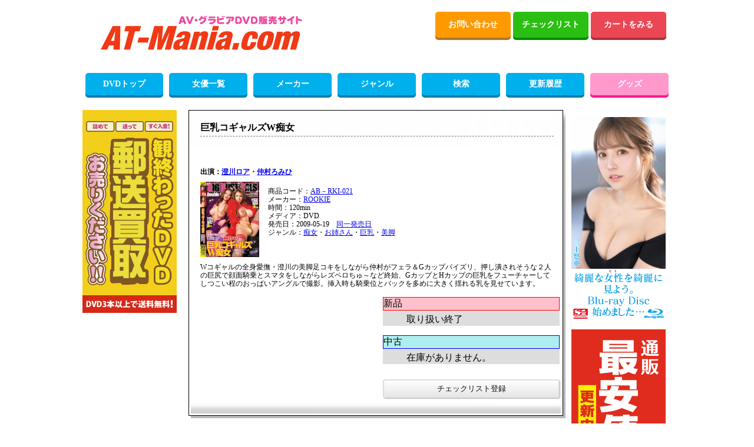

--- FILE ---
content_type: text/html; charset=UTF-8
request_url: https://www.at-mania.com/DVD/ct/AB-RKI021/
body_size: 8938
content:
<!DOCTYPE html>
<html lang="ja">
<head>
<meta charset="UTF-8" />
<meta http-equiv="ImageToolbar" content="No" />
<title>巨乳コギャルズW痴女 ROOKIE RKI-021 AT-Mania 新品・中古アダルトDVD通販・買取</title>
<meta name="keywords" content="巨乳コギャルズW痴女,ROOKIE,澄川ロア,仲村ろみひ,RKI-021,AV,DVD,アダルト,アダルトビデオ,通信販売,通販,パッケージ画像,新作,中古" />
<meta name="description" content="タイトル：巨乳コギャルズW痴女 出演：澄川ロア・仲村ろみひ メーカー：ROOKIE 品番：RKI-021のアダルトDVD通販商品をパッケージ画像と詳細情報で紹介しているページです。新作・中古アダルトDVDの買取もします。" />
<meta name="twitter:card" content="summary" />
<meta name="twitter:site" content="@mania2daime" />
<meta property="og:locale" content="ja_JP" />
<meta property="og:site_name" content="AT-Mania" />
<meta property="og:url" content="https://www.at-mania.com/DVD/ct/AB-RKI021/" />
<meta property="og:title" content="巨乳コギャルズW痴女" />
<meta property="og:description" content="Wコギャルの全身愛撫・澄川の美脚足コキをしながら仲村がフェラ＆Gカップパイズリ、押し潰されそうな２人の巨尻で顔面騎乗とスマタをしながらレズベロちゅ～など終始、G..." />
<meta property="og:image" content="https://www.at-mania.com/image/DVD/small/vol93/AB-rki021.jpg" />
<link rel="stylesheet" href="/ctlgdsp.css" />
<link rel="stylesheet" href="/maincss.css" />
<style media="screen">
<!--
#wrap_l {
    float: left;
    width: 830px;
}

#sideBar_l {
    float: left;
    font-size: 12px;
    width: 170px;
    margin: 5px 0 0;
    padding: 0;
}

#main {
    float: right;
    width: 660px;
    background: #FFF;
    margin: 5px 0 0;
    padding: 0;
}

#sideBar_r {
    float: right;
    font-size: 12px;
    width: 170px;
    margin: 5px 0 0;
    padding: 0;
}

#mktbl{
  width: 640px;
  border-collapse: collapse;
}

#top_bluespace {
    background: #99FF99;
    width: 100%;
    margin: 10px auto;
}

#top_bluespace p {
    padding: 10px;
    text-align: center;
    font-weight: 700;
}

-->
</style>
<script async src="https://www.googletagmanager.com/gtag/js?id=G-KSCZFHN8YR"></script>
<script>
  window.dataLayer = window.dataLayer || [];
  function gtag(){dataLayer.push(arguments);}
  gtag('js', new Date());

  gtag('config', 'G-KSCZFHN8YR');
</script>
</head>
<body>
<div id="container">
<div id="header2">
<div id="header_l">
<div id="header_img">
<a href="/top.php"><img src="/image/main_logo.png" alt="AT-Mania" width="400" height="115" /></a>
</div><!--header_img-->
</div><!--header_l-->

<div id="header_r">
<div class="flat-btn">
<a class="flat-btn-orenge" href="mailto:info@at-mania.com">お問い合わせ</a>
<a class="flat-btn-green" href="/checklist.php">チェックリスト</a>
<a class="flat-btn-h_red" href="/cago.php?md=PRE">カートをみる</a>
</div><!--flat-btn-->
</div><!--header_r-->
</div><!--header2-->

<div id="main_menu">
<ul class="main_menu_btn">
<li><a href="/top.php" class="dvd_menu">DVDトップ</a></li>
<li><a href="/actress-00.html" class="dvd_menu">女優一覧</a></li>
<li><a href="/maker50.php" class="dvd_menu">メーカー</a></li>
<li><a href="/mode.php" class="dvd_menu">ジャンル</a></li>
<li><a href="/search.php" class="dvd_menu">検索</a></li>
<li><a href="/update-1.html" class="dvd_menu">更新履歴</a></li>
<li><a href="/goods/" class="goods_menu">グッズ</a></li>
</ul>
</div><!--main_menu-->

<div style="clear:both;"></div>

<div id='topspc'></div>
<!-- ===================================================================================== -->
<div id="wrap_l">

<div id="sideBar_l">
<!-- ************************************ -->
<a href="/kaitori/yusokaitori.php"><img src="/image/yusokaitori.jpg" alt="買取" /></a>
</div><!--sideBar_l-->
<!-- ===================================================================================== -->
<div id="main">

<div id='contents'>
<div class='cnttop'>
<h1>巨乳コギャルズW痴女</h1></div>
<div class='dbdata'>
<h2>出演：<a href='/al/DVD/%E6%BE%84%E5%B7%9D%E3%83%AD%E3%82%A2/1.html' title='澄川ロア'>澄川ロア</a>・<a href='/al/DVD/%E4%BB%B2%E6%9D%91%E3%82%8D%E3%81%BF%E3%81%B2/1.html' title='仲村ろみひ'>仲村ろみひ</a></h2>
<img src='/image/DVD/small/vol93/AB-rki021.jpg' alt='巨乳コギャルズW痴女－澄川ロア・仲村ろみひのDVD画像' width='100' /><br />
商品コード：<a href='/sl/AB%EF%BC%8DRKI-/1.html' title='同一品番一覧'>AB－RKI-021</a><br />
メーカー：<a href='/ml/DVD/ROOKIE/1.html' title='ROOKIE'>ROOKIE</a><br />
時間：120min<br />
メディア：DVD<br />
発売日：2009-05-19　<a href='/hl/osd2009g05g19/1.html'>同一発売日</a><br />
ジャンル：<a href='/ge/%E7%97%B4%E5%A5%B3/1.html' title='痴女'>痴女</a>・<a href='/ge/%E3%81%8A%E5%A7%89%E3%81%95%E3%82%93/1.html' title='お姉さん'>お姉さん</a>・<a href='/ge/%E5%B7%A8%E4%B9%B3/1.html' title='巨乳'>巨乳</a>・<a href='/ge/%E7%BE%8E%E8%84%9A/1.html' title='美脚'>美脚</a><br />
</div>
<div class='comment'>
Wコギャルの全身愛撫・澄川の美脚足コキをしながら仲村がフェラ＆Gカップパイズリ、押し潰されそうな２人の巨尻で顔面騎乗とスマタをしながらレズベロちゅ～など終始、GカップとHカップの巨乳をフューチャーしてしつこい程のおっぱいアングルで撮影。挿入時も騎乗位とバックを多めに大きく揺れる乳を見せています。</div>
<div id='cagodsp'>
<dl>
<dt class='ched'>新品</dt>
<dd>
取り扱い終了</dd>
</dl>
<dl>
<dt class='ched2'>中古</dt>
<dd>在庫がありません。</dd>
</dl>
<form action="/checklist.php" method="post" id="checklist">
<input type="submit" name="submit" value="チェックリスト登録" class="check_btn" />
<input type="hidden" name="pr" value="AB-RKI021" />
<input type="hidden" name="md" value="ADD" />
</form>
</div>
<div class='cntbtm3'>
</div>
</div>
</div><!--main-->
<!-- ===================================================================================== -->
<div style="clear:both;"></div>

</div><!--wrap_l-->
<!-- ===================================================================================== -->
<div id="sideBar_r">
<div class="category">
<!-- <a href="/fuku.php"><img src="/image/fuku_t.jpg" alt="福袋" /></a> -->
<p><a href="/ge/%E3%83%96%E3%83%AB%E3%83%BC%E3%83%AC%E3%82%A4/1.html"><img src="/image/bdt.jpg" alt="ブルーレイ" /></a></p>
<p><a href="/goods/list/%E3%82%AA%E3%83%8A%E3%83%9B%E3%83%BC%E3%83%AB/HM101/od2/pg1/"><img src="/goods/images/Tenga160.jpg" alt="TENGA" /></a></p>
</div><!--category-->
</div><!--sideBar_r-->
<!-- ===================================================================================== -->
<div style="clear:both;"></div>
</div><!--//container-->
<div id='picsm'>
<img src='/image/pk00.jpg' alt='パッケージ画像' name='pk_img' onmouseout='imgOff()' onmouseover='imgOn()' onClick='pkdisplay4("vol93/AB-rki021.jpg")' /><br /><br />
<img src='/image/ac.jpg' alt='注意事項' />
</div>
<div id='footer'>
<br /><br />
<table border='0' width='640'>
<tbody>
<tr><td colspan='8' class='tblttl'>当サイトで人気のある女優さん達です。チェックしてみて下さい。</td></tr>
<tr>
<td><a href='/al/DVD/%E8%97%8D%E6%BE%A4%E3%82%8A%E3%81%8F/1.html' title='藍澤りく'>藍澤りく</a></td>
<td><a href='/al/DVD/%E6%84%9B%E9%A0%88%E3%81%BF%E3%81%AE%E3%82%93/1.html' title='愛須みのん'>愛須みのん</a></td>
<td><a href='/al/DVD/%E6%98%8E%E6%97%A5%E8%91%89%E3%81%BF%E3%81%A4%E3%81%AF/1.html' title='明日葉みつは'>明日葉みつは</a></td>
<td><a href='/al/DVD/%E9%9B%A8%E5%AE%AE%E3%81%82%E3%82%84%E8%8A%B1/1.html' title='雨宮あや花'>雨宮あや花</a></td>
<td><a href='/al/DVD/%E5%BD%A9%E5%B7%9D%E3%82%86%E3%82%81/1.html' title='彩川ゆめ'>彩川ゆめ</a></td>
<td><a href='/al/DVD/%E7%B6%BE%E7%80%AC%E9%BA%BB%E8%A1%A3%E5%AD%90/1.html' title='綾瀬麻衣子'>綾瀬麻衣子</a></td>
<td><a href='/al/DVD/%E7%9F%B3%E5%B7%9D%E8%8A%99%E7%BE%8E%E4%B9%83/1.html' title='石川芙美乃'>石川芙美乃</a></td>
<td><a href='/al/DVD/%E5%B8%82%E6%9D%A5%E3%81%BE%E3%81%B2%E3%82%8D/1.html' title='市来まひろ'>市来まひろ</a></td>
</tr>
<tr>
<td><a href='/al/DVD/%E7%8A%AC%E9%A3%BC%E6%9E%9C%E5%8D%97/1.html' title='犬飼果南'>犬飼果南</a></td>
<td><a href='/al/DVD/%E4%BB%8A%E6%9D%91%E7%94%B1%E7%BE%8E/1.html' title='今村由美'>今村由美</a></td>
<td><a href='/al/DVD/%E7%BE%BD%E5%92%B2%E3%81%BF%E3%81%AF%E3%82%8B/1.html' title='羽咲みはる'>羽咲みはる</a></td>
<td><a href='/al/DVD/%E5%A4%A7%E7%9F%B3%E7%B4%97%E5%AD%A3/1.html' title='大石紗季'>大石紗季</a></td>
<td><a href='/al/DVD/%E5%B0%8F%E8%8A%B1%E3%81%AE%E3%82%93/1.html' title='小花のん'>小花のん</a></td>
<td><a href='/al/DVD/%E5%8A%A0%E8%97%A4%E7%B5%90%E8%A1%A3/1.html' title='加藤結衣'>加藤結衣</a></td>
<td><a href='/al/DVD/%E8%8A%B1%E6%92%AB%E3%81%82%E3%82%84/1.html' title='花撫あや'>花撫あや</a></td>
<td><a href='/al/DVD/%E5%B8%8C%E5%92%B2%E9%82%A3%E5%A5%88/1.html' title='希咲那奈'>希咲那奈</a></td>
</tr>
<tr>
<td><a href='/al/DVD/%E5%B8%8C%E5%B3%B6%E3%81%82%E3%81%84%E3%82%8A/1.html' title='希島あいり'>希島あいり</a></td>
<td><a href='/al/DVD/%E6%B8%85%E5%B7%B3%E3%82%8C%E3%81%AE/1.html' title='清巳れの'>清巳れの</a></td>
<td><a href='/al/DVD/%E9%BB%92%E6%9C%A8%E9%BA%BB%E5%A4%AE/1.html' title='黒木麻央'>黒木麻央</a></td>
<td><a href='/al/DVD/%E9%BB%92%E5%92%B2%E8%8F%AF/1.html' title='黒咲華'>黒咲華</a></td>
<td><a href='/al/DVD/%E4%B9%85%E5%92%8C%E5%8E%9F%E3%81%9B%E3%81%84%E3%82%89/1.html' title='久和原せいら'>久和原せいら</a></td>
<td><a href='/al/DVD/%E4%B9%9D%E4%BA%95%E3%82%B9%E3%83%8A%E3%82%AA/1.html' title='九井スナオ'>九井スナオ</a></td>
<td><a href='/al/DVD/%E5%B0%8F%E8%B0%B7%E8%88%9E%E8%8A%B1/1.html' title='小谷舞花'>小谷舞花</a></td>
<td><a href='/al/DVD/%E7%90%B4%E4%BA%95%E3%81%97%E3%81%BB%E3%82%8A/1.html' title='琴井しほり'>琴井しほり</a></td>
</tr>
<tr>
<td><a href='/al/DVD/%E9%BD%8B%E9%BD%8B%E3%81%84%E3%81%A4%E3%81%8D/1.html' title='齋齋いつき'>齋齋いつき</a></td>
<td><a href='/al/DVD/%E5%92%B2%E6%84%9B%E3%81%82%E3%82%84%E3%81%8B/1.html' title='咲愛あやか'>咲愛あやか</a></td>
<td><a href='/al/DVD/%E4%BD%90%E8%97%A4%E8%A1%A3%E6%A0%9E/1.html' title='佐藤衣栞'>佐藤衣栞</a></td>
<td><a href='/al/DVD/%E6%A4%8E%E8%8F%9C%E3%81%88%E3%82%8B/1.html' title='椎菜える'>椎菜える</a></td>
<td><a href='/al/DVD/%E6%A4%8E%E5%90%8D%E3%81%AA%E3%81%AA%E3%81%BF/1.html' title='椎名ななみ'>椎名ななみ</a></td>
<td><a href='/al/DVD/%E6%B1%90%E4%B8%96/1.html' title='汐世'>汐世</a></td>
<td><a href='/al/DVD/%E6%9D%B1%E9%9B%B2%E3%81%AF%E3%82%8B/1.html' title='東雲はる'>東雲はる</a></td>
<td><a href='/al/DVD/%E6%9F%B4%E5%8F%88%E3%81%97%E3%81%BB/1.html' title='柴又しほ'>柴又しほ</a></td>
</tr>
<tr>
<td><a href='/al/DVD/%E7%99%BD%E6%A3%AE%E3%81%8F%E3%82%8B%E3%81%BF/1.html' title='白森くるみ'>白森くるみ</a></td>
<td><a href='/al/DVD/%E7%80%A7%E6%9C%AC%E9%9B%AB%E8%91%89/1.html' title='瀧本雫葉'>瀧本雫葉</a></td>
<td><a href='/al/DVD/%E7%94%B0%E6%9D%91%E9%A6%99%E5%A5%88/1.html' title='田村香奈'>田村香奈</a></td>
<td><a href='/al/DVD/%E5%A1%9A%E5%8E%9F%E3%81%8B%E3%81%88%E3%81%A7/1.html' title='塚原かえで'>塚原かえで</a></td>
<td><a href='/al/DVD/%E5%AF%BA%E5%B3%B6%E5%BF%97%E4%BF%9D/1.html' title='寺島志保'>寺島志保</a></td>
<td><a href='/al/DVD/%E5%8F%8B%E7%94%B0%E5%BD%A9%E4%B9%9F%E9%A6%99/1.html' title='友田彩也香'>友田彩也香</a></td>
<td><a href='/al/DVD/%E4%B8%AD%E5%B1%B1%E3%81%BF%E3%81%9A%E3%81%8D/1.html' title='中山みずき'>中山みずき</a></td>
<td><a href='/al/DVD/%E5%A4%8F%E8%89%B2%E3%81%BF%E3%81%8B/1.html' title='夏色みか'>夏色みか</a></td>
</tr>
<tr>
<td><a href='/al/DVD/%E8%A5%BF%E9%87%8E%E7%B5%B5%E7%BE%8E/1.html' title='西野絵美'>西野絵美</a></td>
<td><a href='/al/DVD/%E6%96%B0%E7%94%B0%E5%A5%BD%E5%AE%9F/1.html' title='新田好実'>新田好実</a></td>
<td><a href='/al/DVD/%E5%88%9D%E7%BE%8E%E3%81%AA%E3%81%AE%E3%81%8B/1.html' title='初美なのか'>初美なのか</a></td>
<td><a href='/al/DVD/%E8%91%89%E6%9C%88%E4%BF%9D%E5%A5%88%E7%BE%8E/1.html' title='葉月保奈美'>葉月保奈美</a></td>
<td><a href='/al/DVD/%E6%98%A5%E5%B7%9D%E3%82%86%E3%81%AE/1.html' title='春川ゆの'>春川ゆの</a></td>
<td><a href='/al/DVD/%E6%98%A5%E9%99%BD%E3%83%A2%E3%82%AB/1.html' title='春陽モカ'>春陽モカ</a></td>
<td><a href='/al/DVD/%E9%9B%9B%E4%B9%83%E3%82%86%E3%81%AA/1.html' title='雛乃ゆな'>雛乃ゆな</a></td>
<td><a href='/al/DVD/%E5%BC%98%E4%B8%AD%E5%84%AA/1.html' title='弘中優'>弘中優</a></td>
</tr>
<tr>
<td><a href='/al/DVD/%E6%B7%B1%E7%94%B0%E7%B5%90%E6%A2%A8/1.html' title='深田結梨'>深田結梨</a></td>
<td><a href='/al/DVD/%E5%90%B9%E7%9F%B3%E3%82%8C%E3%81%AA/1.html' title='吹石れな'>吹石れな</a></td>
<td><a href='/al/DVD/%E8%97%A4%E9%87%8E%E3%81%A4%E3%81%8B%E3%81%95/1.html' title='藤野つかさ'>藤野つかさ</a></td>
<td><a href='/al/DVD/%E4%BA%8C%E7%BE%BD%E7%B4%97%E6%84%9B/1.html' title='二羽紗愛'>二羽紗愛</a></td>
<td><a href='/al/DVD/%E5%AE%9D%E7%94%9F%E3%82%81%E3%81%84/1.html' title='宝生めい'>宝生めい</a></td>
<td><a href='/al/DVD/%E4%BF%9D%E7%A7%91%E5%B8%8C%E5%B8%86/1.html' title='保科希帆'>保科希帆</a></td>
<td><a href='/al/DVD/%E6%9C%AC%E5%BA%84%E9%88%B4/1.html' title='本庄鈴'>本庄鈴</a></td>
<td><a href='/al/DVD/%E7%9C%9F%E6%9C%A8%E4%BB%8A%E6%97%A5%E5%AD%90/1.html' title='真木今日子'>真木今日子</a></td>
</tr>
<tr>
<td><a href='/al/DVD/%E6%A7%87%E5%8E%9F%E3%81%A8%E3%82%8F/1.html' title='槇原とわ'>槇原とわ</a></td>
<td><a href='/al/DVD/%E6%BE%AA%E5%B7%9D%E3%81%AF%E3%82%8B%E3%81%8B/1.html' title='澪川はるか'>澪川はるか</a></td>
<td><a href='/al/DVD/%E7%BE%8E%E5%92%B2%E9%9F%B3/1.html' title='美咲音'>美咲音</a></td>
<td><a href='/al/DVD/%E6%B0%B4%E7%80%AC%E3%81%95%E3%81%AA/1.html' title='水瀬さな'>水瀬さな</a></td>
<td><a href='/al/DVD/%E6%B9%8A%E3%81%99%E3%81%BF%E3%82%8C/1.html' title='湊すみれ'>湊すみれ</a></td>
<td><a href='/al/DVD/%E3%82%80%E3%81%A8%E3%81%86%E3%81%82%E3%82%84%E3%81%8B/1.html' title='むとうあやか'>むとうあやか</a></td>
<td><a href='/al/DVD/%E5%AE%97%E5%83%8F%E3%82%8C%E3%81%AA/1.html' title='宗像れな'>宗像れな</a></td>
<td><a href='/al/DVD/%E5%B1%B1%E6%9C%AC%E8%93%AE%E5%8A%A0/1.html' title='山本蓮加'>山本蓮加</a></td>
</tr>
<tr>
<td><a href='/al/DVD/%E9%9B%AA%E5%B7%9D%E6%A1%9C%E8%8A%B1/1.html' title='雪川桜花'>雪川桜花</a></td>
<td><a href='/al/DVD/%E5%90%89%E6%B0%B8%E5%A1%94%E5%AD%90/1.html' title='吉永塔子'>吉永塔子</a></td>
<td><a href='/al/DVD/%E3%82%8B%E3%82%8B%E3%81%A1%E3%82%83%E3%80%82/1.html' title='るるちゃ。'>るるちゃ。</a></td>
<td><a href='/al/DVD/%E8%8B%A5%E6%9C%88%E3%82%82%E3%81%82/1.html' title='若月もあ'>若月もあ</a></td>
<td><a href='/al/DVD/%E3%82%8F%E3%81%8B%E8%8F%9C%E3%81%BB%E3%81%AE/1.html' title='わか菜ほの'>わか菜ほの</a></td>
<td><a href='/al/DVD/%E6%B8%A1%E8%BE%BA%E3%81%BE%E3%82%8A%E3%81%8B/1.html' title='渡辺まりか'>渡辺まりか</a></td>
</tr>
</tbody></table>
<br /><br />
<table id='mktbl'>
<tbody>
<tr><td colspan='5'  class='tblttl'>当サイトで人気のあるメーカーです。チェックしてみて下さい。</td></tr>
<tr>
<td><a href='/ml/DVD/IB%E3%83%AF%E3%83%BC%E3%82%AF%E3%82%B9/1.html' title='IBワークス'>IBワークス</a></td>
<td><a href='/ml/DVD/%E3%82%A4%E3%82%BA%E3%83%A0/1.html' title='イズム'>イズム</a></td>
<td><a href='/ml/DVD/ABC/1.html' title='ABC'>ABC</a></td>
<td><a href='/ml/DVD/%E3%82%A8%E3%83%9E%E3%83%8B%E3%82%A8%E3%83%AB/1.html' title='エマニエル'>エマニエル</a></td>
<td><a href='/ml/DVD/%E3%81%8A%E5%A4%9C%E9%A3%9F%E3%82%AB%E3%83%B3%E3%83%91%E3%83%8B%E3%83%BC/1.html' title='お夜食カンパニー'>お夜食カンパニー</a></td>
</tr>
<tr>
<td><a href='/ml/DVD/%E5%AD%A6%E5%9C%92%E8%88%8E/1.html' title='学園舎'>学園舎</a></td>
<td><a href='/ml/DVD/%E3%81%8B%E3%81%90%E3%82%84%E5%A7%ABPT/1.html' title='かぐや姫Pt'>かぐや姫Pt</a></td>
<td><a href='/ml/DVD/%E3%81%8B%E3%81%A4%E3%81%8A%E7%89%A9%E7%94%A3/1.html' title='かつお物産'>かつお物産</a></td>
<td><a href='/ml/DVD/%E3%82%AD%E3%83%8D%E3%83%9E%E5%BA%A7/1.html' title='キネマ座'>キネマ座</a></td>
<td><a href='/ml/DVD/CPE/1.html' title='CPE'>CPE</a></td>
</tr>
<tr>
<td><a href='/ml/DVD/%E3%82%B0%E3%83%A9%E3%83%95%E3%82%A3%E3%83%86%E3%82%A3%E3%82%B8%E3%83%A3%E3%83%91%E3%83%B3/1.html' title='グラフィティジャパン'>グラフィティジャパン</a></td>
<td><a href='/ml/DVD/%E3%82%B2%E3%82%A4%E3%83%B3%E3%82%B3%E3%83%BC%E3%83%9D%E3%83%AC%E3%83%BC%E3%82%B7%E3%83%A7%E3%83%B3/1.html' title='ゲインコーポレーション'>ゲインコーポレーション</a></td>
<td><a href='/ml/DVD/%E3%82%B2%E3%83%83%E3%83%84/1.html' title='ゲッツ'>ゲッツ</a></td>
<td><a href='/ml/DVD/%E3%82%B3%E3%82%B9%E3%83%A2%E3%82%B9%E6%98%A0%E5%83%8F/1.html' title='コスモス映像'>コスモス映像</a></td>
<td><a href='/ml/DVD/%E3%82%B5%E3%83%AD%E3%83%A1/1.html' title='サロメ'>サロメ</a></td>
</tr>
<tr>
<td><a href='/ml/DVD/%E3%82%B8%E3%82%A7%E3%83%B3%E3%83%88%E3%83%AB%E3%83%9E%E3%83%B3/1.html' title='ジェントルマン'>ジェントルマン</a></td>
<td><a href='/ml/DVD/%E8%87%AA%E6%88%91/1.html' title='自我'>自我</a></td>
<td><a href='/ml/DVD/%E3%82%B7%E3%83%A3%E3%83%BC%E3%82%AF/1.html' title='シャーク'>シャーク</a></td>
<td><a href='/ml/DVD/%E3%82%B7%E3%83%A3%E3%83%AA%E3%83%A9/1.html' title='シャリラ'>シャリラ</a></td>
<td><a href='/ml/DVD/SILK+LABO/1.html' title='SILK LABO'>SILK LABO</a></td>
</tr>
<tr>
<td><a href='/ml/DVD/%E3%82%BB%E3%83%AC%E3%83%96%E3%81%AE%E5%8F%8B/1.html' title='セレブの友'>セレブの友</a></td>
<td><a href='/ml/DVD/%E3%82%BF%E3%82%B9%E3%82%AF%E3%83%93%E3%82%B8%E3%83%A5%E3%82%A2%E3%83%AB/1.html' title='タスクビジュアル'>タスクビジュアル</a></td>
<td><a href='/ml/DVD/%E6%BA%9C%E6%B1%A0%E3%82%B4%E3%83%AD%E3%83%BC/1.html' title='溜池ゴロー'>溜池ゴロー</a></td>
<td><a href='/ml/DVD/%E3%83%87%E3%82%B8%E3%82%BF%E3%83%AB%E3%82%A2%E3%83%BC%E3%82%AF/1.html' title='デジタルアーク'>デジタルアーク</a></td>
<td><a href='/ml/DVD/DOC/1.html' title='DOC'>DOC</a></td>
</tr>
<tr>
<td><a href='/ml/DVD/%E3%81%AA%E3%81%8C%E3%81%88%E3%82%B9%E3%82%BF%E3%82%A4%E3%83%AB/1.html' title='ながえスタイル'>ながえスタイル</a></td>
<td><a href='/ml/DVD/%E3%83%95%E3%83%AB%E3%82%BB%E3%82%A4%E3%83%AB/1.html' title='フルセイル'>フルセイル</a></td>
<td><a href='/ml/DVD/%E3%83%9E%E3%82%AD%E3%82%B7%E3%83%B3%E3%82%B0/1.html' title='マキシング'>マキシング</a></td>
<td><a href='/ml/DVD/%E3%83%9F%E3%82%B9%E3%83%88%E3%83%AC%E3%82%B9%E3%83%A9%E3%83%B3%E3%83%89/1.html' title='ミストレスランド'>ミストレスランド</a></td>
<td><a href='/ml/DVD/%E6%A1%83%E5%A4%AA%E9%83%8E%E6%98%A0%E5%83%8F%E5%87%BA%E7%89%88/1.html' title='桃太郎映像出版'>桃太郎映像出版</a></td>
</tr>
</tbody></table>
<br /><br />
<div id ='goodsinfo'>当サイトお薦めのアダルトグッズです</div>
<div id="viewer2">
<img src="/image/prevbutton.jpg" id="prevbutton" alt="prev" />
<div id="itemlist2">
<ul>
<li><a href='/goods/data/AG-FILL048/' title='恋するオトメエキス(FW046)'><img src='/image/DVD/small/god29/AG-FILL048.jpg' alt='恋するオトメエキス(FW046)の画像' /></a><p>恋するオトメエキス(FW046)</p></li>
<li><a href='/goods/data/AG-MERC283/' title='クリスタルジェム(ハニー ロング)(AN0761)'><img src='/image/DVD/small/god29/AG-MERC283.jpg' alt='クリスタルジェム(ハニー ロング)(AN0761)の画像' /></a><p>クリスタルジェム(ハニー ロング)(AN0761)</p></li>
<li><a href='/goods/data/AG-POPT009/' title='POPTEX spider net HARD BLACK【スパイダーネットでリアルな締め付け 高機能カップホール 繰り返しタイプ 】(popc-004)'><img src='/image/DVD/small/god28/AG-POPT009.jpg' alt='POPTEX spider net HARD BLACK【スパイダーネットでリアルな締め付け 高機能カップホール 繰り返しタイプ 】(popc-004)の画像' /></a><p>POPTEX spider net HARD BLACK【スパイダーネットでリアルな締め付け 高機能カップホール 繰り返しタイプ 】(popc-004)</p></li>
<li><a href='/goods/data/AG-TCGB004/' title='神殺しのアリア TRADING CARD GAMEブースターボックス(20パック入)(DMM04BB)'><img src='/image/DVD/small/god28/AG-TCGB004.jpg' alt='神殺しのアリア TRADING CARD GAMEブースターボックス(20パック入)(DMM04BB)の画像' /></a><p>神殺しのアリア TRADING CARD GAMEブースターボックス(20パック入)(DMM04BB)</p></li>
<li><a href='/goods/data/TH-HO0610/' title='プレミアムシックス ウルトラ'><img src='/image/DVD/small/god28/TH-HO0610.jpg' alt='プレミアムシックス ウルトラの画像' /></a><p>プレミアムシックス ウルトラ</p></li>
<li><a href='/goods/data/AG-STDK043/' title='EROOMA ボディマッサージオイル ナチュラルウォーター オブ マウントフジ (無香料)(P0307)'><img src='/image/DVD/small/god28/AG-STDK043.jpg' alt='EROOMA ボディマッサージオイル ナチュラルウォーター オブ マウントフジ (無香料)(P0307)の画像' /></a><p>EROOMA ボディマッサージオイル ナチュラルウォーター オブ マウントフジ (無香料)(P0307)</p></li>
<li><a href='/goods/data/AG-PRIMK126/' title='噂のデンマ ミニ ブラック(p-128)'><img src='/image/DVD/small/god27/AG-PRIMK126.jpg' alt='噂のデンマ ミニ ブラック(p-128)の画像' /></a><p>噂のデンマ ミニ ブラック(p-128)</p></li>
<li><a href='/goods/data/TM-WACL004/' title='君島みおがすぐそばに感じられるローション 180ml'><img src='/image/DVD/small/god27/TM-WACL004.jpg' alt='君島みおがすぐそばに感じられるローション 180mlの画像' /></a><p>君島みおがすぐそばに感じられるローション 180ml</p></li>
<li><a href='/goods/data/AG-NITE020/' title='BUTTERFLY ZERO'><img src='/image/DVD/small/god27/AG-NITE020.jpg' alt='BUTTERFLY ZEROの画像' /></a><p>BUTTERFLY ZERO</p></li>
<li><a href='/goods/data/AG-WDKG805/' title='渚いくのお口オナホ ルージュ'><img src='/image/DVD/small/god27/AG-WDKG805.jpg' alt='渚いくのお口オナホ ルージュの画像' /></a><p>渚いくのお口オナホ ルージュ</p></li>
<li><a href='/goods/data/AG-UPPP322/' title='完全防水＿舌舐実感 PERO-PERO CUNNI RING 81 [ペロペロ クンニ リング 81] pink'><img src='/image/DVD/small/god27/AG-UPPP322.jpg' alt='完全防水＿舌舐実感 PERO-PERO CUNNI RING 81 [ペロペロ クンニ リング 81] pinkの画像' /></a><p>完全防水＿舌舐実感 PERO-PERO CUNNI RING 81 [ペロペロ クンニ リング 81] pink</p></li>
<li><a href='/goods/data/AG-UPPP279/' title='超！ぷにっとりんぐ アジャスト ソフト'><img src='/image/DVD/small/god26/AG-UPPP279.jpg' alt='超！ぷにっとりんぐ アジャスト ソフトの画像' /></a><p>超！ぷにっとりんぐ アジャスト ソフト</p></li>
<li><a href='/goods/data/AG-TOYR011/' title='連続絶頂！！カリぐりぐ(FB007)'><img src='/image/DVD/small/god26/AG-TOYR011.jpg' alt='連続絶頂！！カリぐりぐ(FB007)の画像' /></a><p>連続絶頂！！カリぐりぐ(FB007)</p></li>
<li><a href='/goods/data/AG-JYDL016/' title='JYDOLL16/身長170cm/バスト100cmIカップ/素材TPE'><img src='/image/DVD/small/god26/AG-JYDL016.jpg' alt='JYDOLL16/身長170cm/バスト100cmIカップ/素材TPEの画像' /></a><p>JYDOLL16/身長170cm/バスト100cmIカップ/素材TPE</p></li>
<li><a href='/goods/data/AG-UGAN245/' title='ストロングD ゼリーVB お試し用10個綴り'><img src='/image/DVD/small/god25/AG-UGAN245.jpg' alt='ストロングD ゼリーVB お試し用10個綴りの画像' /></a><p>ストロングD ゼリーVB お試し用10個綴り</p></li>
<li><a href='/goods/data/NP-SM1402N/' title='MEDY[メディ] no.13 チューブ付きプラスチックシリンジ500ml'><img src='/image/DVD/small/god25/NP-SM1402N.jpg' alt='MEDY[メディ] no.13 チューブ付きプラスチックシリンジ500mlの画像' /></a><p>MEDY[メディ] no.13 チューブ付きプラスチックシリンジ500ml</p></li>
<li><a href='/goods/data/AG-IKEBU065/' title='電激ディルド 極太ストレート'><img src='/image/DVD/small/god25/AG-IKEBU065.jpg' alt='電激ディルド 極太ストレートの画像' /></a><p>電激ディルド 極太ストレート</p></li>
<li><a href='/goods/data/AG-MAS005/' title='Lakuni rainbow(MAS-001)'><img src='/image/DVD/small/god25/AG-MAS005.jpg' alt='Lakuni rainbow(MAS-001)の画像' /></a><p>Lakuni rainbow(MAS-001)</p></li>
<li><a href='/goods/data/TM-FW040/' title='ナックローション 抗菌成分配合シルバーイオンプラス'><img src='/image/DVD/small/god24/TM-FW040.jpg' alt='ナックローション 抗菌成分配合シルバーイオンプラスの画像' /></a><p>ナックローション 抗菌成分配合シルバーイオンプラス</p></li>
<li><a href='/goods/data/TM-GODS760/' title='銀口淫お姉さん Illustration by ヨッコラ [作家認定商品][ローション付属]'><img src='/image/DVD/small/god24/TM-GODS760.jpg' alt='銀口淫お姉さん Illustration by ヨッコラ [作家認定商品][ローション付属]の画像' /></a><p>銀口淫お姉さん Illustration by ヨッコラ [作家認定商品][ローション付属]</p></li>
</ul>
</div>
<img src="/image/nextbutton.jpg" id="nextbutton" alt="next" />
</div>
<div class="clearfix">
</div>
<br /><br />
</div>
<div id="footer2">
<div>
｜<a href="/method.php">購入方法</a>｜
<a href="/rule.php">購入規約</a>｜
<a href="/houki.php">通信販売の表記</a>｜
<a href="/privacy.php">個人情報保護方針</a>｜
<a href="/qa.php">よくある質問とお答え</a>｜
<a href="/kaitori/yusokaitori.php">買取</a>
</div>
<div>
｜<a href="/goods/list/%E3%82%AA%E3%83%8A%E3%83%9B%E3%83%BC%E3%83%AB/ALL/od1/pg1/">オナホール</a>｜
<a href="/goods/list/%E3%83%80%E3%83%83%E3%83%81%E3%83%AF%E3%82%A4%E3%83%95/ALL/od1/pg1/">ダッチワイフ</a>｜
<a href="/goods/list/%E3%83%90%E3%82%A4%E3%83%96%E3%83%AC%E3%83%BC%E3%82%BF%E3%83%BC/ALL/od1/pg1/">バイブレーター</a>｜
<a href="/goods/list/%E3%83%AD%E3%83%BC%E3%82%BF%E3%83%BC/ALL/od1/pg1/">ローター</a>｜
<a href="/goods/list/%E3%83%87%E3%82%A3%E3%83%AB%E3%83%89/ALL/od1/pg1/">ディルド</a>｜
<a href="/goods/list/%E3%82%A2%E3%83%8A%E3%83%AB%E3%82%B0%E3%83%83%E3%82%BA/ALL/od1/pg1/">アナルグッズ</a>｜
<a href="/goods/list/SM%E3%82%B0%E3%83%83%E3%82%BA/ALL/od1/pg1/">SMグッズ</a>｜
<a href="/goods/list/%E3%83%AD%E3%83%BC%E3%82%B7%E3%83%A7%E3%83%B3/ALL/od1/pg1/">ローション</a>｜
<a href="/goods/list/%E3%82%B3%E3%83%B3%E3%83%89%E3%83%BC%E3%83%A0/ALL/od1/pg1/">コンドーム</a>｜
<a href="/goods/list/%E7%94%B7%E6%80%A7%E8%A3%9C%E5%8A%A9%E3%82%B0%E3%83%83%E3%82%BA/ALL/od1/pg1/">男性補助グッズ</a>｜
<a href="/goods/list/%E3%83%A9%E3%83%96%E3%82%B5%E3%83%97%E3%83%AA/ALL/od1/pg1/">ラブサプリ</a>｜
<a href="/goods/list/%E3%82%B3%E3%82%B9%E3%83%81%E3%83%A5%E3%83%BC%E3%83%A0/ALL/od1/pg1/">コスチューム</a>｜
<a href="/goods/list/%E3%83%A9%E3%83%B3%E3%82%B8%E3%82%A7%E3%83%AA%E3%83%BC/ALL/od1/pg1/">ランジェリー</a>｜
<a href="/goods/list/%E3%83%91%E3%83%B3%E3%82%B9%E3%83%88/ALL/od1/pg1/">パンスト</a>｜
<a href="/goods/list/%E3%83%90%E3%83%A9%E3%82%A8%E3%83%86%E3%82%A3%E9%9B%91%E8%B2%A8/ALL/od1/pg1/">バラエティ雑貨</a>｜
</div>
<p>当サイトはリンクフリーです。どのページにリンクしても結構です。 ただし、画像へのリンクはお控え下さい。</p>
<p>また、当サイト内の画像・文字情報などの無断転載・二次利用は禁止しています。</p>
<p>無店舗型性風俗特殊営業：法第2条第7項第2号の営業 / 大阪府公安委員会登録番号：第31325号</p>
<p>古物商許可番号:大阪府公安委員会621120142166号</p>
<p>Copyright (C) AT-Mania All rights reserved.</p>
</div><!--footer-->
<script type='text/javascript' src="/jquery-3.5.1.min.js"></script>
<script type="text/javascript" src="/jquery.cookie.js"></script>
<script type="text/javascript" src="/catalog.js"></script>
<script type="text/javascript" src="/catalogreq.js"></script>
<script type="text/javascript" src="/catalog4_utf.js"></script>
<script type="text/javascript" src="/actpop2.js"></script>
</body>
</html>


--- FILE ---
content_type: text/css
request_url: https://www.at-mania.com/maincss.css
body_size: 931
content:
#container {
    width: 1000px;
    margin: 0 auto;
    text-align: left;
}

#header2 {
    height: 115px;
    background: #FFF;
    background-repeat: no-repeat;
    padding: 0;
    width: 1000px;
}

#header_l {
    float: left;
}

#header_r {
    float: right;
    margin: 20px 5px 0 0;
    width: 400px;
}

#header_img {
    margin: 0;
}

#main_menu {
    width: 100%;
    margin: 0 auto;
}

#main_menu ul {
    list-style: outside none none;
    margin: 0;
    padding: 0;
}

#main_menu ul li {
    margin: 0;
    padding: 5px;
}

#main_menu ul li a:hover {
    box-shadow: none;
    transform: translate3d(0px,5px,0px);
}

ul.main_menu_btn {
    display: table;
    table-layout: fixed;
    width: 100%;
}

ul.main_menu_btn li {
    display: table-cell;
    vertical-align: middle;
    text-align: center;
}

.flat-btn {
    border-collapse: separate;
    border-spacing: 4px 0;
    display: table;
    min-height: 44px;
    height: 44px;
    width: 100%;
    margin-bottom: 10px;
}

.flat-btn a img {
    margin: 0 auto;
}

.flat-btn a {
    color: #fff;
    display: table-cell;
    font-size: 14px;
    font-weight: 700;
    overflow: hidden;
    padding: 3px 0;
    text-align: center;
    text-decoration: none;
    vertical-align: middle;
    width: 14%;
}

.flat-btn p {
    font-size: 10px;
    font-weight: 400;
}

.flat-btn a:hover {
    box-shadow: none;
    transform: translate3d(0px,5px,0px);
}

.flat-btn-orenge {
    background-color: #f90;
    border-radius: 5px;
    box-shadow: 0 4px 0 rgba(174,120,39,1);
}

.flat-btn-green {
    background-color: #2cbf13;
    border-radius: 5px;
    box-shadow: 0 4px 0 rgba(0,140,0,1);
}

.flat-btn-h_red {
    background-color: #eb4654;
    border-radius: 5px;
    box-shadow: 0 4px 0 rgba(169,50,60,1);
}

#footer2 {
    color: #fff;
    background-color: #00b0ed;
    clear: both;
    text-align: center;
    font-size: 10px;
    border-top: #CCC solid 1px;
    border-bottom: #CCC solid 1px;
    margin: 0 auto;
    padding: 5px 0;
    width: 1000px;
}

#footer2 p {
    margin: 5px 25px;
    padding: 0;
}

#footer2 a {
    text-decoration: none;
}

#footer2 a:hover {
        color: #ff6600;
}

.dvd_menu {
    background-color: #00b0ed;
    border-radius: 5px;
    box-shadow: 0 4px 0 rgba(0,126,170,1);
    display: block !important;
    padding: 10px;
    color: #fff;
    text-decoration: none;
    font-size: 14px;
    font-weight: 700;
}

.goods_menu {
    background-color: #f9c;
    border-radius: 5px;
    box-shadow: 0 4px 0 rgba(255,20,147,1);
    color: #fff;
    display: block !important;
    font-size: 14px;
    font-weight: 700;
    padding: 10px;
    text-decoration: none;
}
#topspc {
    margin-top: 15px;
}
.check_btn {  
  background: -moz-linear-gradient(top,#FFF 0%,#E6E6E6);
  background: -webkit-gradient(linear, left top, left bottom, from(#FFF), to(#E6E6E6));  
  border: 2px solid #DDD;  
  color: #111;  
  border-radius: 4px;  
  -moz-border-radius: 4px;  
  -webkit-border-radius: 4px;  
  -moz-box-shadow: 1px 1px 1px rgba(000,000,000,0.3);  
  -webkit-box-shadow: 1px 1px 1px rgba(000,000,000,0.3);  
  width: 100%;  
  padding: 5px 0px;
  margin-top: 10px;
}



--- FILE ---
content_type: application/javascript
request_url: https://www.at-mania.com/catalog.js
body_size: 916
content:
<!--
chk=0;
function pkdsp(pd,wd){
  if (chk == 0){
    document.pk_img.src = "/image/DVD/" + wd + "/" + pd;
    chk = 1;
  }
}
function pkdisplay(pd){
  if (chk == 0){
    document.pk_img.src = "/catalog/pk_" + pd + ".jpg";
    document.pk_img.style.cursor = "default";
    chk = 1;
  }
}
function pkdisplay2(pd){
  if (chk == 0){
    document.pk_img.src = "/catalog/pkg_" + pd + ".jpg";
    chk = 1;
  }
}
function pkdisplay3(pd){
  if (chk == 0){
    document.pk_img.src = "/catalog/pc_" + pd + ".jpg";
    chk = 1;
  }
}
function pkdisplay4(pd){
  if (chk == 0){
    document.pk_img.src = "/image/DVD/nomalue/" + pd;
    chk = 1;
  }
}
function imgOn(){
  if (chk == 0){
    document.pk_img.src = "/image/pk01.jpg";
    document.pk_img.style.cursor = "pointer";
  }
}
function imgOff(){
if (document.images) 
  if (chk == 0){
    document.pk_img.src = "/image/pk00.jpg";
    document.pk_img.style.cursor = "default";
  }
}
function smallpk(pd){
  document.small_pk.src = "/pk_small.php?tp=" + pd;
}

//-->


--- FILE ---
content_type: application/javascript
request_url: https://www.at-mania.com/catalog4_utf.js
body_size: 743
content:
$(function(){

 $("#checklist").submit(function() {
  var tapeid = $(this.pr).val();
  var colist = $.cookie("checklist");

  if (colist == null) {
    setco = tapeid;
  }else{
    var coarray = colist.split(",");
    var poschk = $.inArray(tapeid, coarray);
    if (poschk < 0) {
      if (coarray.length < 50) {
        setco = tapeid + "," + colist;
      }else{
        $(this.submit).val("チェックリストは50件までです");
        $(this.submit).css("color","blue");
        $(this.submit).prop("disabled", true);
        return false;
      }
    }else{
      setco = colist;
    }
  }

  $.cookie("checklist", setco, { path: "/", expires: 300 });
  $(this.submit).val("チェックリストに登録しました");
  $(this.submit).css("color","red");
  $(this.submit).prop("disabled", true);
  return false;
 });

});
